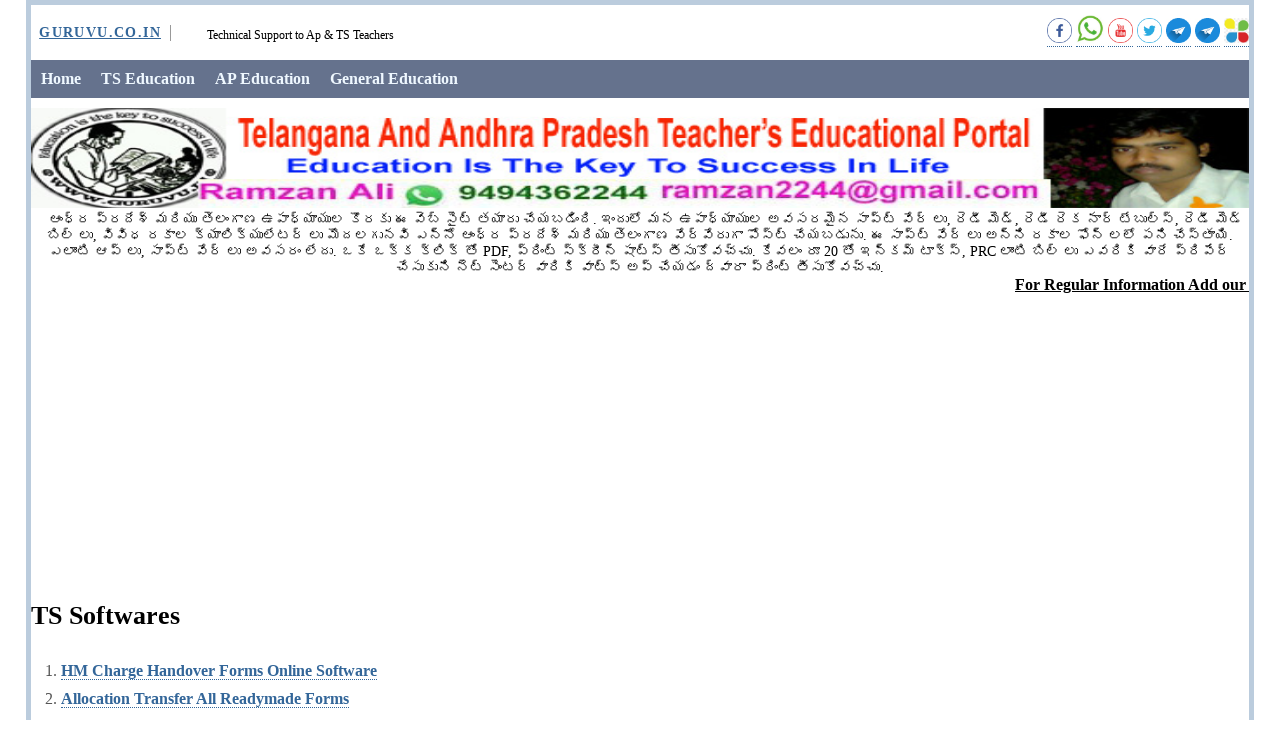

--- FILE ---
content_type: text/html; charset=UTF-8
request_url: https://guruvu.co.in/ts/tax_ap_2023_ready_recknor_pensioners/
body_size: 8234
content:
<!DOCTYPE html PUBLIC "-//W3C//DTD XHTML 1.0 Strict//EN" "http://www.w3.org/TR/xhtml1/DTD/xhtml1-strict.dtd">
<html xmlns="http://www.w3.org/1999/xhtml" xml:lang="en" lang="en">
    
<head>
    
<title>Guruvu.Co.In</title>
<meta http-equiv="content-type" content="text/html; charset=utf-8" />


<script async='//pagead2.googlesyndication.com/pagead/js/adsbygoogle.js'/>
<script>
  (adsbygoogle = window.adsbygoogle || []).push({
    google_ad_client: &quot;ca-pub-2111059171644673&quot;,
    enable_page_level_ads: true
  });
</script>

<script type='text/javascript' src='https://platform-api.sharethis.com/js/sharethis.js#property=5df9ed6659fad700124869f3&product=sticky-share-buttons&cms=sop' async='async'></script>
 
<script async src="https://pagead2.googlesyndication.com/pagead/js/adsbygoogle.js?client=ca-pub-2111059171644673"
     crossorigin="anonymous"></script>



<meta content="text/html" charset="utf-8" http-equiv="Content-Type" />
<meta name="viewport" content="width=device-width, initial-scale=1" />
<meta name="theme-color" content="green" />
<link rel="canonical" href="" />
<meta property="og:type" content="article" />
<meta property="og:title" content="Guruvu.Co.In" />
<meta property="og:description" content="Guruvu for AP & TS, Softwares, Ready Recknors, Tables, Andhrapradesh, Telangana, Teachers, Bills,Service Matters, Mid Day Meals, PRC Bill, Income Tax, Forms" />
<meta name="description" content="Guruvu for AP & TS, Softwares, Ready Recknors, Tables, Andhrapradesh, Telangana, Teachers, Bills,Service Matters, Mid Day Meals, PRC Bill, Income Tax, Forms">
<meta name="keywords" content="Guruvu for AP & TS, Softwares, Ready Recknors, Tables, Andhrapradesh, Telangana, Teachers, Bills,Service Matters, Mid Day Meals, PRC Bill, Income Tax, Forms">
<meta name="author" content="Guruvu.Co.In">
<meta property="og:site_name" content="Guruvu.Co.In" />
<link rel="icon" type="image/jpg" href="https://www.guruvu.co.in/pro/logo.jpg"/>

<script>
    var url = 'https://wati-integration-service.clare.ai/ShopifyWidget/shopifyWidget.js?75265';
    var s = document.createElement('script');
    s.type = 'text/javascript';
    s.async = true;
    s.src = url;
    var options = {
  "enabled":true,
  "chatButtonSetting":{
      "backgroundColor":"#4dc247",
      "ctaText":"WhatsApp Us...",
      "borderRadius":"25",
      "marginLeft":"0",
      "marginBottom":"20",
      "marginRight":"30",
      "position":"right"
  },
  "brandSetting":{
      "brandName":"Guruvu.In",
      "brandSubTitle":"Typically replies within a day",
      "brandImg":"https://lh3.googleusercontent.com/-PB_HcYjlBm4/YJAyw1HfTnI/AAAAAAAAUrE/XlOypOXzgC8L5xPdeU6dLo-EMJHLh5Y3QCLcBGAsYHQ/s1600/Guruvu.In%2B20210503_225729.jpg",
      "welcomeText":"Hi, there!\nHow can I help you?",
      "messageText":"Hello, I have a question about ...",
      "backgroundColor":"#0a5f54",
      "ctaText":"Start Chat",
      "borderRadius":"20",
      "autoShow":false,
      "phoneNumber":"919494362244"
  }
};
    s.onload = function() {
        CreateWhatsappChatWidget(options);
    };
    var x = document.getElementsByTagName('script')[0];
    x.parentNode.insertBefore(s, x);
</script>





<style>
* {
  box-sizing: border-box;
}

.flex-container {
  display: flex;
  flex-direction: row;
  font-size: 16px;
  text-align: left;
  font-weight:bold;
}

.flex-item-left {
  background-color: #ffffff;
  flex: 30%;
  a:hover, #links a:active { color: #336699; border-bottom-color: #336699; }
  a:hover, a:active { color: #ffffff; background-color: #485573; display:inline}
  

}

.flex-item-center {
  background-color: #ffffff;
  flex: 30%;
  a:link { color: #567040; border-bottom-color: #567040; } 
  a:visited { color: #789160; border-bottom-color: #789160; } 
  a:hover, a:active { color: #ffffff; background-color: #485573; display:inline}
}

.flex-item-right {
  background-color: #ffffff;
  flex: 30%;
  a:link { color: #df6532; border-bottom-color: #df6532; }
  a:visited { color: #ad5b1e; border-bottom-color: #ad5b1e; }
  a:hover, a:active { color: #ffffff; background-color: #485573; display:inline}
  
}

.flex-item-left h3 
{
	background-color: #94b4d6;
	font-weight:bold;
	text-align: center;
}

.flex-item-center h3
{
	background-color: #d6eb9a;
	font-weight:bold;
	text-align: center;
}

.flex-item-right h3
{
	background-color: #ffb366;	
	font-weight:bold;
	text-align: center;
}

/* Responsive layout - makes a one column-layout instead of three-column layout */
@media (max-width: 800px) {
  .flex-container {
    flex-direction: column;
  }
  
}

a { font-weight: bold; border-bottom: 1px dotted transparent; }

a:link { color: #336699; text-decoration: none; border-bottom-color: #336699; }

a:visited { color: #5588aa; text-decoration: none; border-bottom-color: #5588aa; }

a:hover, a:active { color: #ffffff; background-color: #485573; display:inline; }

h1, h2, h3, h4, h5, h6 { font-weight: normal; margin: 5px 0 10px; padding: 0; }

h1 a, h2 a, h3 a, h4 a, h5 a, h6 a
{
	font-weight: normal;
	border-bottom-width: 0;
	
}

h1 { font-size: 28px; }

h2 { font-size: 26px; }

h3 { font-size: 24px; }

h4 { font-size: 20px; background-color: #ffb366;display:inline;	
	font-weight:bold;
	text-align: center;}

h5 { font-size: 18px;
	text-align: center; }

h6 { font-size: 16px; }

ul, ol, blockquote, pre
{
	color: #555555;
	padding: 10px 30px;
	line-height: 1.8em;
}

ul
{
	list-style-type: decimal;
}


blockquote, pre { background-color: #eeeeee; border: 1px solid #bbccdd; }

ins { text-decoration: none; color: #466b85; }

del { color: #555555; }


#header { float: left; width: 100%; clear: both; margin-top: 10px; }

#navigation { float: left; width: 100%; clear: both; }

#page-header { clear: both; height="80px" margin-bottom: 20px; }


#footer
{
	clear: both;
	color: #666666;
	padding: 20px 0 15px;
	text-align: center;
}

/* Header */

#header h1
{
	padding: 0;
	float: left;
	width: 140px;
	margin: 10px 0;
	font-size: 14px;
	text-transform: uppercase;
	letter-spacing: 0.1em;
	border-right: 1px solid #999999;
}

#header h1 a:hover,
#header h1 a:active
{
	border-bottom-width: 0;
}

#header h2
{
	float: left;
	width: 250px;
	font-size: 12px;
	line-height: 2.5em;
	padding-left: 10px;
	text-transform: auto;
}

#header #search
{
	float: right; 
}

#header #search input
{
	padding: 5px;
	border: 1px solid #999999;
	background-color: #f5f5f5;
}

#header #search input:hover
{
	background-color: #e5e5e5;
	border: 1px solid #777777;
}

/* Navigation */

#navigation ul
{
	padding: 0;
	width: 100%;
	float: left;
	margin: 0 0 10px;
	list-style-type: none;
	background-color: #65728d;
}

#navigation li { float: left; }

#navigation a:link,
#navigation a:visited
{
	float: left;
	display: block;
	color: #eff8ff;
	padding: 5px 10px;
	border-bottom-width: 0;
}

#navigation a:hover,
#navigation a:active
{
	color: #ffffff;
	background-color: #485573;
}

#page-header ul
{
	bottom: -8px;
	right: 10px;
	margin: 0;
	padding: 0;
	float: left;
	position: absolute;
	list-style-type: none;
}

#page-header li { float: left; }

#page-header li a:link,
#page-header li a:visited
{
	float: left;
	display: block;
	margin: 0 10px;
	padding: 5px 20px;
	color: #ffffff;
	border-bottom-width: 0;
	background-image: url(menu.png);
	background-repeat: repeat-x;
}

#page-header li a:hover,
#page-header li a:active

/* Footer */

#footer a:link { color: #5588aa; border-bottom-color: #5588aa; }

#footer a:visited { color: #77bbdd; border-bottom-color: #77bbdd; } 

#footer a:hover, #footer a:active { color: #ffffff; background-color: #485573; display:inline; }

#footer p { margin: 5px 0; }

body
{
    padding: 0;
	width: 96%;
	margin: 0 auto;
	background-repeat: repeat-y;
	border: 5px solid #bbccdd;
}

#container
{
	margin: 0 auto;
}


#leftbox {
                float:left;                
                width:40%;
                height:80px;
				border-color: #000000;
            }
            
 #rightbox{
                float:right;
                width:60%;
                height:80px;
				border-color: #000000;
				background-color: #d6eb9a;
            }
#text {font-size: 14px;}            

table { 
  width: justify;
}
th, td {
  padding: 2px;
  text-align: left;
  border: 1px solid black;
  background-color: auto;
}
tr:hover {background-color:#E4E4E4;}
table tr:nth-child(even){
        background:#E4E4E4;
        border:1px solid #D4D4D4;		
    }
	
.btn {
	padding: 5px 10px;
    border-radius: 10px;
    margin: 10px 0px;
    display: inline-block;
    cursor: pointer;
    color: #ffffff;
    background-color: brown;
    border: #23943d 1px solid;
	font-weight:bold;

}

.btn:hover{
		background-color:black;
		color:white;
		font-weight:bold;
	}	
    
</style>


</head>


<center>

<body>

  <div id="header">
  
  
    <h1><a href="https://www.guruvu.co.in"><u><b>Guruvu.Co.In</b></u></a></h1>
    <h2>Technical Support to Ap & TS Teachers</h2>
    <div id="search">
      <a href="http://www.facebok.com/guruvu.in"><img src="https://lh3.googleusercontent.com/-RAg_gAG47Ak/XpsG_KXEg-I/AAAAAAAAQN0/Ac5J5GvefMAt7PAdWm4T4KvZ9lPu-gBrACLcBGAsYHQ/s1600/facebook.png" width="25" height="25" title="Facebook Like" alt="Facebook" /></a>

<a href="https://chat.whatsapp.com/GfSWXQO5ODEHjKCXH7BelG"><img src="https://lh3.googleusercontent.com/-n2hoJBEqpXk/YDFFzRgbFuI/AAAAAAAAUWw/SbcG8FSLaiAKjFmOnk9j-PlTTWl9yXKqQCLcBGAsYHQ/s1600/images.jpg" width="28" height="28" title="WhatsApp Group" alt="WhatsApp Group" /></a>

<a href="http://www.youtube.com/channel/UCjCFTLW6Z78veXPmriJBDgw"><img src="https://lh3.googleusercontent.com/-1lTYO07DLwo/XpsG851vh8I/AAAAAAAAQNk/w8SIB1tGXEkPpESnG_TGAijhhHF1suKLQCLcBGAsYHQ/s1600/youtube.png" width="25" height="25" title="Our Videos" alt="YouTube" /></a>

<a href="http://www.twitter.com/guruvu_in"><img src="https://lh3.googleusercontent.com/-BlMXtRMUMJ4/XpsG-PKuNOI/AAAAAAAAQNs/Hpoz8ss2XEs1INbMv5PwuQpjPy-d7bQNQCLcBGAsYHQ/s1600/twitter.png" width="25" height="25" title="Twitter" alt="Twitter" /></a>

<a href="http://t.me/GuruvuTS"><img src="https://1.bp.blogspot.com/-RTjLMdPk1RQ/Xp4FOwKtddI/AAAAAAAAQSA/[base64]/s1600/15874139632170.jpg" width="25" height="25" title="Telegram" alt="Telegram TS Group" /></a>

<a href="http://t.me/GuruvuAP"><img src="https://1.bp.blogspot.com/-RTjLMdPk1RQ/Xp4FOwKtddI/AAAAAAAAQSA/[base64]/s1600/15874139632170.jpg" width="25" height="25" title="Telegram" alt="Telegram TS Group" /></a>

<a href="http://profile.dailyhunt.in/guruvu.in"><img src="https://lh3.googleusercontent.com/-QOXOKPJbmY4/X46U45sjrGI/AAAAAAAAS5k/1Qip3QJWJ6MNr3KT4EP_VZfEKbDzm8hoACLcBGAsYHQ/s1600/images%2B%25282%2529.jpeg" width="25" height="25" title="Daily Hunt" alt="Daily Hunt" /></a>

    </div>
  </div>
  <div id="navigation">
    <ul>
      <li id="lhome"><a href="https://www.guruvu.co.in">Home</a></li>
      <li id="labout"><a href="https://www.guruvu.in">TS Education</a></li>
      <li id="lmission"><a href="https://ap.guruvu.in">AP Education</a></li>
      <li id="lsupport"><a href="https://www.guruvu.co.in">General Education</a></li>
    </ul>
  </div>
  <div id="page-header"><center><img src="http://4.bp.blogspot.com/-xbxoBGXMHZA/X_A3iqT3RYI/AAAAAAAAT6E/OzKQCePqlNwiaQS-2rRBdc9bc3Nfsj0sgCK4BGAYYCw/s1600/Ali.jpg" width="100%" height="100px" alt="" /></center>

 <div id="text">
&nbsp&nbsp ఆంధ్ర ప్రదేశ్ మరియు తెలంగాణ ఉపాధ్యాయుల కొరకు ఈ వెబ్ సైట్ తయారు చేయబడింది. ఇందులో మన ఉపాధ్యాయుల అవసరమైన సాప్ట్ వేర్ లు, రెడీ మెడ్, రెడీ రెక నార్ టేబుల్స్, రెడీ మెడ్ బిల్ లు, వివిధ రకాల క్యాలిక్యులేటర్ లు మొదలగునవి ఎన్నో ఆంధ్ర ప్రదేశ్ మరియు తెలంగాణ వేర్వేరుగా పోస్ట్ చేయబడును. ఈ సాప్ట్ వేర్ లు అన్ని రకాల ఫోన్ లలో పని చేస్తాయి. ఎలాంటి ఆప్ లు, సాప్ట్ వేర్ లు అవసరం లేదు. ఒకే ఒక్క క్లిక్ తో PDF, ప్రింట్ స్క్రీన్ షాట్స్ తీసుకోవచ్చు. కేవలం రూ 20 తో ఇన్కమ్ టాక్స్, PRC లాంటి బిల్ లు ఎవరికి వారే ప్రిపేర్ చేసుకుని నెట్ సెంటర్ వారికి వాట్స్ అప్ చేయడం ద్వారా ప్రింట్ తీసుకోవచ్చు.
</div>

  <marquee><b><u>For Regular Information Add our Numbers TS: 88688267393; AP: 9494362244 in your Groups</u></b></marquee></div> 
 
<center><script async src="https://pagead2.googlesyndication.com/pagead/js/adsbygoogle.js?client=ca-pub-2111059171644673"
     crossorigin="anonymous"></script>
<!-- Co -->
<ins class="adsbygoogle"
     style="display:block"
     data-ad-client="ca-pub-2111059171644673"
     data-ad-slot="8384027560"
     data-ad-format="auto"
     data-full-width-responsive="true"></ins>
<script>
     (adsbygoogle = window.adsbygoogle || []).push({});
</script></center>
</br>



<h2 style="text-align: left;"><strong>TS Softwares</strong></h2><p style="background-color: #fffffe; line-height: 19px; text-align: left;"></p><ol style="text-align: left;"><li><a href="http://guruvu.co.in/ts/hm_charge_handover_forms">HM Charge Handover Forms Online Software</a></li><li class="has-small-font-size"><a href="http://guruvu.co.in/ts/allocation_transfers_forms">Allocation Transfer All Readymade Forms</a></li><li class="has-small-font-size"><a href="http://guruvu.co.in/ts/tax_forms_2022_pensioner">Pensioners Income Tax Forms Online Generator</a></li><li class="has-small-font-size"><a href="http://guruvu.co.in/ts/optional_holidays_2022">Optional Holidays Readymade Proceedings</a></li><li class="has-small-font-size"><a href="http://guruvu.co.in/ts/tax_forms_2022">Employees Income Tax Forms Online Generator</a></li><li class="has-small-font-size"><a href="http://guruvu.co.in/ts/transferpoints.php">Transfer Points Calculator</a></li><li class="has-small-font-size"><a href="http://guruvu.co.in/ts/dajuly19.php">DA Arrears Calculator From July 2019</a></li><li class="has-small-font-size"><a href="https://guruvu.co.in/ts/child_care_leave_ts/">Child Care Leaves</a></li><li class="has-small-font-size"><a href="https://guruvu.co.in/ts/da22jan/">DA Arrears From Jan 2022</a></li><li class="has-small-font-size"><a href="https://guruvu.co.in/ts/dr_jan_20/">DR Arrears From Jan 2022</a></li><li class="has-small-font-size"><a href="https://guruvu.co.in/ts/fln_register/">FLN Register</a></li><li class="has-small-font-size"><a href="https://guruvu.co.in/ts/fee_reimbursement/">Fee Reimbursement</a></li><li class="has-small-font-size"><a href="https://guruvu.co.in/ts/lpc/">LPC</a></li><li class="has-small-font-size"><a href="https://guruvu.co.in/ts/modal_grants_1_2022_23_g/">Model Schools Grants 2022-23</a></li><li class="has-small-font-size"><a href="https://guruvu.co.in/ts/mrc_grants_1_2022_23/">MRC Grants 2022-23</a></li><li class="has-small-font-size"><a href="https://guruvu.co.in/ts/sakala_janula_samme_ocl/">Sakala Janula Samme CLs</a></li><li class="has-small-font-size"><a href="https://guruvu.co.in/ts/tsgli_calculator/">TSGLI Calculator</a></li><li class="has-small-font-size"><a href="https://guruvu.co.in/ts/tsgli_form/">TSGLI Forms</a></li><li class="has-small-font-size"><a href="https://guruvu.co.in/ts/tsgli_bonds/">TSGLI Bonds</a></li><li class="has-small-font-size"><a href="https://guruvu.co.in/ts/uc_1_2022_23/">UC Preparation 2022-23</a></li><li class="has-small-font-size"><a href="https://guruvu.co.in/ts/uniform_grants_2022_23">Uniform Stitching Grants 2022-23</a></li><li class="has-small-font-size"><a href="https://guruvu.co.in/ts/mno_grants_2022_23">మండల నోడల్ అధికారి గ్రాంట్ 2022-23</a></li><li class="has-small-font-size"><a href="https://guruvu.co.in/ts/school_grants_2022_23">School Grant , Sports Grant 2022-23</a></li><li class="has-small-font-size"><a href="https://guruvu.co.in/ts/crc_grants_1_2022_23">School Complex Grant 2022-23</a></li><li class="has-small-font-size"><a href="https://guruvu.co.in/ts/mrc_grants_1_2022_23">MRC Grants 2022-23</a></li><li class="has-small-font-size"><a href="http://net.guruvu.in/ts/modal_grants_1_2022_23_g">Model School Grant 2022-23</a></li><li class="has-small-font-size"><a href="https://guruvu.co.in/ts/dajan23/">DA Arrears From 20.02% to 22.75%</a></li><li class="has-small-font-size"><a href="https://guruvu.co.in/ts/drjun23/">DR Arrears From 20.02% to 22.75%</a></li><li class="has-small-font-size"><a href="http://guruvu.co.in/ts/parents_teachers_meeting">Parents And Teachers Meeting</a></li><li class="has-small-font-size"><a href="https://www.guruvu.co.in/ts/ts_prc_arrears_after_june_2018">ts_prc_arrears_after_june_2018</a></li><li class="has-small-font-size"><a href="https://guruvu.co.in/ts/tax_ap_2023_ready_recknor/">TS Income Tax Quick Calculator for Employees</a></li><li class="has-small-font-size"><a href="https://guruvu.co.in/ts/tax_ap_2023_ready_recknor_pensioners/">TS Income Tax Quick Calculator for Pensioners</a></li><li class="has-small-font-size"><a href="https://guruvu.co.in/ap/tax_foms_2023/">TS Income Tax Bill Foms for Employees</a></li><li class="has-small-font-size"><a href="https://guruvu.co.in/ap/tax_foms_2023_pensioner/">TS Income Tax Bill Foms for Pensioners</a></li><li class="has-small-font-size"><a href="https://www.guruvu.co.in/ts/advancetax_2021_22">TS Employees Advance Income Tax 2021-22</a></li><li class="has-small-font-size"><span style="font-family: Consolas, Courier New, monospace;"><span style="font-size: 14px; white-space: pre;"><a href="https://www.guruvu.co.in/ts/ts_prc_employee_arrears">PRC_Employee_Arrears</a></span></span></li><li class="has-small-font-size"><span style="font-family: Consolas, Courier New, monospace;"><a href="https://www.guruvu.co.in/ts/ts_prc_employee_fixation">PRC Employee_Fixation</a></span></li><li class="has-small-font-size"><a href="https://www.guruvu.co.in/ts/ts_prc_employee_fixation_after_01_07_2018_recruited">TS_prc_employee_fixation_after_01_07_2018_recruited</a></li><li class="has-small-font-size"><a href="https://www.guruvu.co.in/ts/ts_prc_employee_fixation_trial">PRC_Employee_Fixation_Trial</a></li><li class="has-small-font-size"><a href="https://www.guruvu.co.in/ts/ts_prc_pensioner_arrears">PRC Pensioner_Arrears</a></li><li class="has-small-font-size"><a href="https://www.guruvu.co.in/ts/ts_prc_pensioner_arrears">PRC Pensioner Arrears</a></li><li class="has-small-font-size"><a href="https://www.guruvu.co.in/ts/ts_prc_salary_slips_difference">PRC_Salary_Slips_Difference</a></li><li class="has-small-font-size"><a href="https://www.guruvu.co.in/ts/ts_it_21_pensioner_calculator_tm.php">IT_21_Pensioner_Calculator_tm.php</a></li><li class="has-small-font-size"><a href="https://www.guruvu.co.in/ts/advancetax_2021_22">Advancetax_2021_22</a></li><li class="has-small-font-size"><a href="https://www.guruvu.co.on/ts/allocation_joining_report">Allocation_Joining_Report</a></li><li class="has-small-font-size"><a href="https://www.guruvu.co.on/ts/allocation_joining_report"></a><a href="https://www.guruvu.co.in/ts/allocation_option_form">Allocation_Option_Form</a></li><li class="has-small-font-size"><a href="https://www.guruvu.co.in/ts/allocation_spouce">Allocation_Spouce Forms</a></li><li class="has-small-font-size"><a href="https://www.guruvu.co.in/ts/bank_statement_application">Bank_Statement_Application</a></li><li class="has-small-font-size"><a href="https://www.guruvu.co.in/ts/bonafide">Bonafide Certificate</a></li><li class="has-small-font-size"><a href="https://www.guruvu.co.in/ts/cl">CL Casual Letter</a>&nbsp;TS</li><li class="has-small-font-size"><a href="https://www.guruvu.co.in/ts/seas_schools_2023" target="_blank">SEAS Exam Schools List 2023</a></li></ol><br /><p></p><ol style="text-align: left;">
	










<h2 style="text-align: left;">AP Softwares</h2><ol style="text-align: left;"><li><a href="https://guruvu.co.in/ap/samaikya_andhra_agitation_ocl/">Samaikya Andhra Agitation OCL</a></li><li class="has-small-font-size"><a href="https://guruvu.co.in/ap/child_care_leave_ap/">Child Care Leave</a></li>
<!--/wp:list-item-->

<!--wp:list-item {"fontSize":"small"}-->
<li class="has-small-font-size"><a href="https://guruvu.co.in/ap/transfer_points/">Transfer Points Calculator</a></li>
<!--/wp:list-item-->

<!--wp:list-item {"fontSize":"small"}-->
<li class="has-small-font-size"><a href="https://guruvu.co.in/ap/fee_reimbursement/">Fee Reimbursement</a></li>
<!--/wp:list-item-->

<!--wp:list-item {"fontSize":"small"}-->
<li class="has-small-font-size"><a href="https://guruvu.co.in/ap/transfer_points_2023">Transfer 2023 Points Calculator</a>&nbsp;</li><li><a href="https://guruvu.co.in/ap/ap_prc_employees_arrears/">AP PRC Arrears Calculator for Employees</a></li><li><a href="https://guruvu.co.in/ap/prc_pension_proposal/">AP PRC Pension Proposal</a></li><li><a href="https://guruvu.co.in/ap/prc_fixation_emlpoyees/">AP PRC Fixation for Employees</a></li><li><a href="https://guruvu.co.in/ap/prc_pensioner_arrears_retired_before_july_2018/">AP PRC Fixation for Pensioners retired before PRC</a></li><li><a href="https://guruvu.co.in/ap/prc_pensioner_arrears_retired_after_july_2018/">AP PRC Fixation for Pensioners retired after PRC</a></li><li><a href="https://guruvu.co.in/ap/tax_ap_2023_ready_recknor/">AP Income Tax Quick Calculator for Employees</a></li><li class="has-small-font-size"><a href="https://guruvu.co.in/ap/tax_ap_2023_ready_recknor_pensioners/">AP Income Tax Quick Calculator for Pensioners</a></li><li class="has-small-font-size"><a href="https://guruvu.co.in/ap/tax_foms_2023/">AP Income Tax Bill Foms for Employees</a></li><!--/wp:list-item--><!--wp:list-item {"fontSize":"small"}--><li class="has-small-font-size"><a href="https://guruvu.co.in/ap/tax_foms_2023_pensioner/">AP Income Tax Bill Foms for Pensioners</a></li></ol><h2 style="text-align: left;">General Softwares</h2><ol style="text-align: left;"><li><a href="https://guruvu.co.in/gen/shaalasiddhi.php">Shaalasiddhi</a></li><li><a href="https://guruvu.co.in/gen/50kb/">Photo Resizer</a></li><li><a href="https://guruvu.co.in/gen/50kb/">50 kb</a></li><li><a href="https://guruvu.co.in/gen/compress/">Photo Compresser</a></li><li><a href="https://guruvu.co.in/gen/emi/">EMI Calculator</a></li><li><a href="https://guruvu.co.in/gen/hs_fa_grading/">HS FA Grading</a></li><li><a href="https://guruvu.co.in/gen/hs_final_grading/">HS Final Grading</a></li></ol><h2 style="text-align: left;">Regular Softwares</h2><ol style="text-align: left;"><li><a href="https://guruvu.co.in/ap/cl/">AP Leave Letter(CL/CCL/SplCL/WL)</a></li><li><a href="https://guruvu.co.in/ts/cl/">TS Leave Letter(CL/CCL/SplCL/WL)</a></li><li><a href="https://guruvu.co.in/ap/increment_aas/">AP Increment &amp; AAS Forms</a></li><li><a href="https://guruvu.co.in/ts/increment_aas/">TS Increment &amp; AAS Forms</a></li><li><a href="https://guruvu.co.in/ap/pay_slip/">AP Pay Slips</a></li><li><a href="https://guruvu.co.in/ts/pay_slip/">TS Pay Slips</a></li><li><a href="https://guruvu.co.in/ap/sl/">AP Surender Leaves(Els)</a></li><li><a href="https://guruvu.co.in/ts/sl/">TS Surender Leaves(Els)</a></li><li><a href="https://guruvu.co.in/ts/mdm_daily_register/">TS MDM Daily Attendance Register</a></li><li><a href="https://guruvu.co.in/ts/mdm_bill/">TS MDM Bill Generator</a></li><li><a href="https://guruvu.co.in/ap/mdm_bill/">AP MDM Bill Generator</a></li><li><a href="https://guruvu.co.in/ts/gpf_calculator/">ZPGPF Calculator</a></li><li><a href="https://guruvu.co.in/ts/pension_slip/">TS Pension Slip</a></li><li><a href="https://guruvu.co.in/ap/pension_slip/">AP Pension Slip</a></li></ol><h2>TET / DSC Online Practice Tests<br /><div>Psychology / Pedagogy:</div></h2><ol style="text-align: left;"><li class="has-small-font-size"><a href="https://guruvu.co.in/dsc/tet_psychology1.1.php">Psychology: 1.బాల్య దశ నిర్మాణం-1</a></li>
<!--/wp:list-item-->

<!--wp:list-item {"fontSize":"small"}-->
<li class="has-small-font-size"><a href="https://guruvu.co.in/dsc/psychology1.2.php">Psychology:1.బాల్య దశ-2</a></li>
<!--/wp:list-item-->

<!--wp:list-item {"fontSize":"small"}-->
<li class="has-small-font-size"><a href="https://guruvu.co.in/dsc/psychology1.3.php">Psychology:1.బాల్య దశ-3</a></li>
<!--/wp:list-item-->

<!--wp:list-item {"fontSize":"small"}-->
<li class="has-small-font-size"><a href="https://guruvu.co.in/dsc/psychology1.4.php">Psychology:1.బాల్య దశ-4</a></li>
<!--/wp:list-item-->

<!--wp:list-item {"fontSize":"small"}-->
<li class="has-small-font-size"><a href="https://guruvu.co.in/dsc/psychology2.1.php">Psychology:2. వికాసం దృక్పథంలు-1</a></li>
<!--/wp:list-item-->

<!--wp:list-item {"fontSize":"small"}-->
<li class="has-small-font-size"><a href="https://guruvu.co.in/dsc/psychology2.1.php">Psychology:2. వికాసం దృక్పథంలు-2</a></li>
<!--/wp:list-item-->

<!--wp:list-item {"fontSize":"small"}-->
<li class="has-small-font-size"><a href="https://guruvu.co.in/dsc/psychology2.1.php">Psychology:2. వికాసం దృక్పథంలు-3</a></li>
<!--/wp:list-item-->

<!--wp:list-item {"fontSize":"small"}-->
<li class="has-small-font-size"><a href="https://guruvu.co.in/dsc/psychology2.1.php">Psychology:2. వికాసం దృక్పథంలు-4</a></li>
<!--/wp:list-item-->

<!--wp:list-item {"fontSize":"small"}-->
<li class="has-small-font-size"><a href="https://guruvu.co.in/dsc/psychology2.1.php">Psychology:2. వికాసం దృక్పథంలు-5</a></li>
<!--/wp:list-item-->

<!--wp:list-item {"fontSize":"small"}-->
<li class="has-small-font-size"><a href="https://guruvu.co.in/dsc/psychology2.1.php">Psychology:2. వికాసం దృక్పథంలు-6</a></li>
<!--/wp:list-item-->

<!--wp:list-item {"fontSize":"small"}-->
<li class="has-small-font-size"><a href="https://guruvu.co.in/dsc/psychology2.1.php">Psychology:2. వికాసం దృక్పథంలు-7</a></li>
<!--/wp:list-item-->

<!--wp:list-item {"fontSize":"small"}-->
<li class="has-small-font-size"><a href="https://guruvu.co.in/dsc/psychology2.1.php">Psychology:2. వికాసం దృక్పథంలు-8</a></li>
<!--/wp:list-item-->

<!--wp:list-item {"fontSize":"small"}-->
<li class="has-small-font-size"><a href="https://guruvu.co.in/dsc/psychology2.1.php">Psychology:2. వికాసం దృక్పథంలు-9</a></li>
<!--/wp:list-item-->

<!--wp:list-item {"fontSize":"small"}-->
<li class="has-small-font-size"><a href="https://guruvu.co.in/dsc/psychology2.1.php">Psychology:2. వికాసం దృక్పథంలు-10</a></li><li class="has-small-font-size"><a href="https://guruvu.co.in/dsc/psychology.f.1.php">Psychology All-1</a></li><li class="has-small-font-size"><a href="https://guruvu.co.in/dsc/psychology.f.2.php">Psychology All-2</a></li><li class="has-small-font-size"><a href="https://guruvu.co.in/dsc/psy_grand1.php">Psychology Grand Test-1</a></li></ol><h3 style="text-align: left;">Telugu</h3><div style="text-align: left;"><ol style="text-align: left;"><li><a href="https://guruvu.co.in/dsc/grand_test12.php/">TET Grand Test-1</a></li><li><a href="https://guruvu.co.in/dsc/grand_final1.php">TET Grand Test-2</a></li><li><a href="https://guruvu.co.in/dsc/grand_final2.php/">TET Grand Test-3</a></li><li><a href="https://guruvu.co.in/dsc/tel_pedagogy1.1.php">Telugu:1. భాష-1</a></li><li><a href="https://guruvu.co.in/dsc/tel_pedagogy1.2.php">Telugu:1. భాష-2</a></li><li><a href="https://guruvu.co.in/dsc/tel_pedagogy1.2.php">Telugu:1. భాష-3</a></li><li><a href="https://guruvu.co.in/dsc/tel_pedagogy2.1.php">Telugu:2.భాష - సమాజం</a></li><li><a href="https://guruvu.co.in/dsc/tel_pedagogy3.1.php">Telugu:3.సాహిత్య అధ్యయనం- ఆవశ్యకత-1</a></li><li><a href="https://guruvu.co.in/dsc/tel_pedagogy3.2.php">Telugu:3.సాహిత్య అధ్యయనం- ఆవశ్యకత-2</a></li><li><a href="https://guruvu.co.in/dsc/tel_grand1.php">Telugu: Grand Test</a></li></ol></div><ol style="text-align: left;">
<!--/wp:list-item-->

<!--wp:list-item {"fontSize":"small"}-->
</ol><ol style="text-align: left;">
<!--/wp:list-item-->

<!--wp:list-item {"fontSize":"small"}-->
</ol><ol style="text-align: left;">
<!--/wp:list-item-->

<!--wp:list-item {"fontSize":"small"}-->
</ol><h2 style="text-align: left;">English</h2><ol style="text-align: left;"><li><a href="https://guruvu.co.in/dsc/eng_ped1.php">English: Pedagogy Grand</a></li><li><a href="https://guruvu.co.in/dsc/eng_ped1.php">English: Pedagogy -1</a></li><!--/wp:list-item--><!--wp:list-item--><li><a href="https://guruvu.co.in/dsc/eng_ped2.php">English: Pedagogy -2</a></li><!--/wp:list-item--><!--wp:list-item--><li><a href="https://guruvu.co.in/dsc/eng_ped3.php">English: Pedagogy -3</a></li><li><a href="https://guruvu.co.in/dsc/eng_articles1.php">English&nbsp; Articles-1</a></li><li><a href="https://guruvu.co.in/dsc/eng_articles1.php/">English Articles-1</a></li><li><a href="https://guruvu.co.in/dsc/eng_articles2.php/">English Articles-2</a></li><li><a href="https://guruvu.co.in/dsc/eng_articles3.php/">English Articles-3</a></li><li><a href="https://guruvu.co.in/dsc/eng_articles4.php/">English Articles-4</a></li><li><a href="https://guruvu.co.in/dsc/eng_articles5.php/">English Articles-5</a></li><li><a href="https://guruvu.co.in/dsc/eng_pos1.php/">English Parts of Speech-1</a></li><li><a href="https://guruvu.co.in/dsc/eng_pos2.php/">English Parts of Speech-2</a></li><li><a href="https://guruvu.co.in/dsc/eng_pos3.php/">English Parts of Speech-3</a></li><li><a href="https://guruvu.co.in/dsc/eng_prepos1.php/">English Prepositions-1</a></li><li><a href="https://guruvu.co.in/dsc/eng_prepos2.php/">English Prepositions-2</a></li><li><a href="https://guruvu.co.in/dsc/eng_speech1.php/">English Speech</a></li><li><a href="https://guruvu.co.in/dsc/eng_tense1.php/">English Tenses-1</a></li><li><a href="https://guruvu.co.in/dsc/eng_tense2.php/">English Tenses-2</a></li><li><a href="https://guruvu.co.in/dsc/eng_voice1.php/">English Voice</a></li><li><a href="https://guruvu.co.in/dsc/english1.php">English Grammer</a></li><li><a href="https://guruvu.co.in/dsc/eng_grand1.php/">English Grand Test</a></li><li><a href="https://guruvu.co.in/dsc/english_grand1.php/">Englsh Grand Test 1</a></li><li><a href="https://guruvu.co.in/dsc/english_grand2.php/">English Grand Test 2</a></li><li><a href="https://guruvu.co.in/dsc/english_grand3.php/">English Grand Test 3</a></li><li><a href="https://guruvu.co.in/dsc/english_grand4.php/">English Grand Test 4</a></li><li><a href="https://guruvu.co.in/dsc/english_grand5.php/">English Grand Test&nbsp;</a>5</li></ol><h2 style="text-align: left;">Maths</h2><ol style="text-align: left;"><li class="has-small-font-size"><a href="https://guruvu.co.in/dsc/maths_ped1.php">Maths: 1. గణిత శాస్త్ర పరిచయం -1</a></li>
<!--/wp:list-item-->

<!--wp:list-item {"fontSize":"small"}-->
<li class="has-small-font-size"><a href="https://guruvu.co.in/dsc/maths_ped2.php">Maths: 1. గణిత శాస్త్ర పరిచయం -2</a></li><li class="has-small-font-size"><a href="https://guruvu.co.in/dsc/maths7.1.2.php/">7th Maths: పూర్ణ సంఖ్యలు</a></li><li class="has-small-font-size"><a href="https://guruvu.co.in/dsc/maths7.1.1.php">7th Maths: పూర్ణ సంఖ్యలు-2</a></li>
<!--/wp:list-item-->

<!--wp:list-item {"fontSize":"small"}-->
<li class="has-small-font-size"><a href="https://guruvu.co.in/dsc/maths6.3.1.php">6th Maths:సంఖ్యల తో ఆడుకుందాం</a></li>
<!--/wp:list-item-->

<!--wp:list-item {"fontSize":"small"}-->
<li class="has-small-font-size"><a href="https://guruvu.co.in/dsc/maths6.3.2.php">6th Maths:సంఖ్యల తో ఆడుకుందాం-2</a></li>
<!--/wp:list-item-->

<!--wp:list-item {"fontSize":"small"}-->
<li class="has-small-font-size"><a href="https://guruvu.co.in/dsc/maths6.2.1.php">6th Maths:2.పుర్ణాంకాలు</a></li>
<!--/wp:list-item-->

<!--wp:list-item {"fontSize":"small"}-->
<li class="has-small-font-size"><a href="https://guruvu.co.in/dsc/maths6.2.1.2.php">6th Maths:2.పుర్ణాంకాలు-2</a></li>
<!--/wp:list-item-->

<!--wp:list-item {"fontSize":"small"}-->
<li class="has-small-font-size"><a href="https://guruvu.co.in/dsc/maths6.1.php">6th Maths:మన సంఖ్యలను తెలుసుకుందాం</a></li>
<!--/wp:list-item-->

<!--wp:list-item {"fontSize":"small"}-->
<li class="has-small-font-size"><a href="https://guruvu.co.in/dsc/maths6.1.2.php">6th Maths:మన సంఖ్యలను తెలుసుకుందాం-2</a></li>
<!--/wp:list-item-->

<!--wp:list-item {"fontSize":"small"}-->
<li class="has-small-font-size"><a href="https://guruvu.co.in/dsc/mat_grand1.php/">Maths Grand Test</a></li></ol><div><h2>EVS</h2><a href="https://guruvu.co.in/dsc/evs_pedagogy1.1.php"></a><ol style="text-align: left;"><a href="https://guruvu.co.in/dsc/evs_pedagogy1.1.php"></a><li><a href="https://guruvu.co.in/dsc/evs_pedagogy1.1.php"></a><a href="https://guruvu.co.in/dsc/evs_pedagogy1.1.php">EVS: భావన, పరిధి, ప్రాముఖ్యత-1</a></li><li><a href="https://guruvu.co.in/dsc/evs_pedagogy1.2.php">EVS: భావన, పరిధి, ప్రాముఖ్యత-2</a></li><li><a href="https://guruvu.co.in/dsc/evs_grand1.php/">EVS Grand Test</a></li></ol></div><h2 style="text-align: left;">General Knowledge</h2><div><ol style="text-align: left;"><li><a href="https://www.guruvu.co.in/dsc/current_affairs_test_may_2021">Current Affairs Test May 2021</a></li></ol></div>
<!--/wp:list-->	


	
	<div id="footer">
    <p> Copyright &copy; 2011 &ndash; <script type='text/javascript'>var creditsyear = new Date();document.write(creditsyear.getFullYear());</script> Guruvu.Co.In, Inc. All rights reserved. Design by <a href="https://www.facebook.com/guruvu.in">Ramzan Ali.</a> <b><u>Disclaimer:</u></b>  The content of this website for informational purposes only. All users accessing the site undertake responsibility for the relevance and accurancy of its content. The owner cannot guarantee the content and reliability.
                        </p>
    know more at <a href="https://www.guruvu.in">Guruvu.In</a>&nbspViews : 20 </p>
  

</div>
</div>


</center>                            
</body>
</html>

--- FILE ---
content_type: text/html; charset=utf-8
request_url: https://www.google.com/recaptcha/api2/aframe
body_size: 266
content:
<!DOCTYPE HTML><html><head><meta http-equiv="content-type" content="text/html; charset=UTF-8"></head><body><script nonce="f1EnhzTqIZ7t9r_nln5oTw">/** Anti-fraud and anti-abuse applications only. See google.com/recaptcha */ try{var clients={'sodar':'https://pagead2.googlesyndication.com/pagead/sodar?'};window.addEventListener("message",function(a){try{if(a.source===window.parent){var b=JSON.parse(a.data);var c=clients[b['id']];if(c){var d=document.createElement('img');d.src=c+b['params']+'&rc='+(localStorage.getItem("rc::a")?sessionStorage.getItem("rc::b"):"");window.document.body.appendChild(d);sessionStorage.setItem("rc::e",parseInt(sessionStorage.getItem("rc::e")||0)+1);localStorage.setItem("rc::h",'1769523178586');}}}catch(b){}});window.parent.postMessage("_grecaptcha_ready", "*");}catch(b){}</script></body></html>